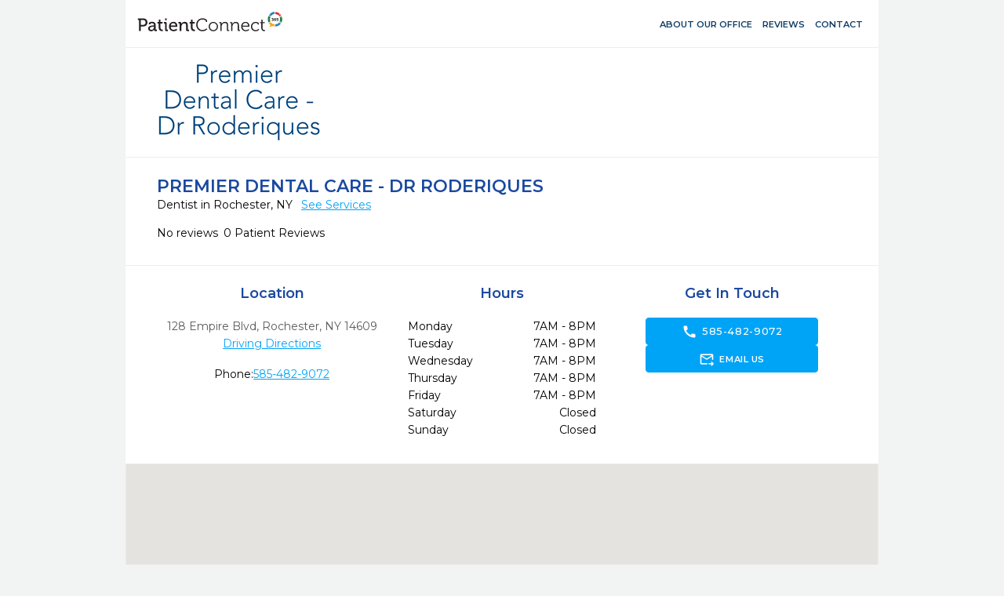

--- FILE ---
content_type: text/html; charset=utf-8
request_url: https://www.patientconnect365.com/MicrositeReviews/NewYork/Rochester/14609/Premier_Dental_Care__Dr_Roderiques
body_size: 3263
content:


<!DOCTYPE html>
<html>
    <head>
        <meta charset="utf-8" />
        <meta name="viewport" content="width=device-width, initial-scale=1.0">
        
        <link rel="icon" type="image/png" href="https://rwlvcdn-pc365-endpoint.azureedge.net/content/Images/favicon.ico" />
        <title>Premier Dental Care - Dr Roderiques - Dentist in Rochester, NY - 14609 - 585-482-9072 - Reviews</title>
                <link href="https://rwlvcdn-pc365-endpoint.azureedge.net/Content/PublicPages/Less/all.min.css" rel="stylesheet" type="text/css"/>
        <link href="https://rwlvcdn-pc365-endpoint.azureedge.net/Content/FontAwesome/font-awesome.min.css" rel="stylesheet" type="text/css"/>
        <link href="/Content/MaterialIcons/MaterialIcons.min.css" rel="stylesheet" type="text/css"/>
        <link href="/Content/Views/Microsite/Reviews.min.css" rel="stylesheet" type="text/css"/>
        <link href="/Content/Views/Microsite/MicrositeReviews.min.css" rel="stylesheet" type="text/css"/>
        <link href="/Content/Views/Microsite/Microsite.min.css" rel="stylesheet" type="text/css"/>
        <link href="/Content/Views/Microsite/MicrositeHeader.css" rel="stylesheet" type="text/css"/>
        <link href="/Content/Views/Microsite/MicrositeFooter.css" rel="stylesheet" type="text/css"/>

        <link rel="preconnect" href="https://fonts.googleapis.com">
        <link rel="preconnect" href="https://fonts.gstatic.com" crossorigin>
        <link href="https://fonts.googleapis.com/css2?family=Montserrat:ital,wght@0,100..900;1,100..900&display=swap" rel="stylesheet">
        <script src="https://challenges.cloudflare.com/turnstile/v0/api.js" async defer></script>
        
    

    </head>
    


<body class=" inner-page">
            <script type="text/javascript" src="https://rwlvcdn-pc365-endpoint.azureedge.net/Scripts/PublicPortal.JQuery.min.js"></script>
        <script type="text/javascript" src="https://maps.googleapis.com/maps/api/js?v=3&amp;key=AIzaSyDRarDnOrfWRqo-Pxm1r3icGzrDXfOlA9g"></script>
        <script type="text/javascript" src="https://rwlvcdn-pc365-endpoint.azureedge.net/Scripts/Psd2Html.min.js"></script>
        <script type="text/javascript" src="https://rwlvcdn-pc365-endpoint.azureedge.net/Scripts/react.min.js"></script>
        <script type="text/javascript" src="/Scripts/Microsite/Microsite.min.js"></script>


    <div id="wrapper">
        

<header id="header">
    <div class="header__top-line">
            <div class="header__box-holder">
                <a href="#" class="nav-opener-inner tablet_visible"><span>menu</span></a>
                <div class="header-main__logo mob-hidden">
                    <a href="https://www.patientconnect365.com">
                        <img src="https://rwlvcdn-pc365-endpoint.azureedge.net/Content/PublicPages/Images/logo.svg" alt="PatientConnect">
                    </a>
                </div>
                <nav class="header__main-nav">
                    <ul class="main-nav__list">
                        <li class="main-nav__item ">
                            <a href="https://www.patientconnect365.com/Dentists/NewYork/Rochester/14609/Premier_Dental_Care__Dr_Roderiques" class="main-nav__link">
                                <span class="material-icons main-nav-icon">home</span>
                                <span>About our Office</span>
                            </a>
                        </li>
                                                <li class="main-nav__item  main-nav__item--active">
                            <a href="https://www.patientconnect365.com/MicrositeReviews/NewYork/Rochester/14609/Premier_Dental_Care__Dr_Roderiques" class="main-nav__link">
                                <span class="material-icons main-nav-icon">stars</span>
                                <span>Reviews</span>
                            </a>
                        </li>
                        <li class="main-nav__item ">
                            <a href="https://www.patientconnect365.com/MicrositeContact/NewYork/Rochester/14609/Premier_Dental_Care__Dr_Roderiques" class="main-nav__link">
                                <span class="material-icons main-nav-icon">contact_support</span>
                                <span>Contact</span>
                            </a>
                        </li>
                        <li class="main-nav__item tablet_visible  ">
                            <a href="https://www.rwlogin.com/PatientConnectAuthentication/SignIn?practiceId=9633" class="main-nav__link">
                                <span class="material-icons main-nav-icon">account_circle</span>
                                <span>Patient Login</span>
                            </a>
                        </li>
                    </ul>
                    <ul class="header__nav-add tablet_visible">
                        <li class="nav-add__item"><a href="http://www.revenuewell.com/" class="nav-add__link">About PatientConnect</a></li>
                        <li class="nav-add__item"><a href="https://www.patientconnect365.com/Home/PrivacyPolicy" class="nav-add__link">Privacy Policy</a></li>
                        <li class="nav-add__item"><a href="https://www.patientconnect365.com/Home/TermsOfUse" class="nav-add__link">Terms of Use</a></li>
                    </ul>
                </nav>
                
                <div class="header__link-holder">
                    <ul class="header__link-holder__link-list">
                        <li class="link-list__item link-list__item--tablet_visible">
                            <a href="https://www.patientconnect365.com/MicrositeContact/NewYork/Rochester/14609/Premier_Dental_Care__Dr_Roderiques" class="link-list__link">
                                <span class="material-icons link-list__icon">location_on</span>
                                <span class="link-list__link-text">Map</span>
                            </a>
                        </li>
                        <li class="link-list__item link-list__item--tablet_visible">
                            <a href="tel:585-482-9072" class="link-list__link">
                                <span class="material-icons link-list__icon">call</span>
                                <span class="link-list__link-text">Call</span>
                            </a>
                        </li>
                    </ul>
                </div>
            </div>
    </div>
        <div class="header-logo header__box-holder mob-hidden">
            <img src="https://d26ogar5mbvu9a.cloudfront.net/Images/Site_cf05d07201884211b11cb265dcec4b22.png" class="logo__logo-img">
        </div>
</header>


        <main role="main">
            

<div class="b-intro b-intro__mob-version">
    

    <div class="main__holder">
        <div class="b-intro__text">
                <h1 class="b-intro__title title-h1">Premier Dental Care - Dr Roderiques</h1>

<p>
    Dentist in Rochester, NY

    <a href="/Dentists/NewYork/Rochester/14609/Premier_Dental_Care__Dr_Roderiques?scrollto=services"
       id="SeeServicesId" class="b-intro__link tablet_hidden">See Services</a>
</p>

<div class="b-intro__reviews tablet_hidden">
    <div id="react_4W6TSiXHbEiYtyHPpbL9Q"><span data-reactroot="" data-reactid="1" data-react-checksum="1439568922">No reviews</span></div>
        <span class="b-intro__reviews-link b-intro__link">0 Patient Reviews</span>
</div>
        </div>
    </div>
</div>
<div class="b-intro__reviews tablet_visible">
    <h3 class="b-intro__reviews__title title3">Read all our reviews</h3>
    <div class="img-holder">
        <div id="react_OO4oU9hCuUCQMsnLS71tvw"><span data-reactroot="" data-reactid="1" data-react-checksum="1439568922">No reviews</span></div>
    </div>
</div>

<div class="b-footer">
    <div class="b-footer__holder">
        <div class="b-footer__col">
            <h3 class="title-h2 b-footer__title-h3">Location</h3>
            <address class="address b-footer__address">
                <span>128 Empire Blvd</span>,
                <span>Rochester,</span>
                <span>NY</span>
                <span>14609</span>
            </address>
            <a href="https://www.google.com/maps/dir/Current+Location/128 Empire Blvd+Rochester+NY+14609" class="b-footer__driving-link" target="_blank">Driving Directions</a>
            <ul class="phone-list">
                <li class="phone-list__item">
                    <span class="phone-list__phone-type">Phone:</span>
                    <span class="phone-list__tel"><a href="tel:585-482-9072" class="phone-list__phone-link">585-482-9072</a></span>
                </li>
            </ul>
                    </div>
        <div class="b-footer__col">
            <h3 class="title-h2 b-footer__title-h3">Hours</h3>
            <div class="b-schedule">
                <ul class="schedule-list">
                        <li class="schedule-list__item">
                            <span class="schedule-list__weekday">Monday</span>
                            <span class="weekday__hours">
7AM - 8PM
                            </span>
                        </li>
                        <li class="schedule-list__item">
                            <span class="schedule-list__weekday">Tuesday</span>
                            <span class="weekday__hours">
7AM - 8PM
                            </span>
                        </li>
                        <li class="schedule-list__item">
                            <span class="schedule-list__weekday">Wednesday</span>
                            <span class="weekday__hours">
7AM - 8PM
                            </span>
                        </li>
                        <li class="schedule-list__item">
                            <span class="schedule-list__weekday">Thursday</span>
                            <span class="weekday__hours">
7AM - 8PM
                            </span>
                        </li>
                        <li class="schedule-list__item">
                            <span class="schedule-list__weekday">Friday</span>
                            <span class="weekday__hours">
7AM - 8PM
                            </span>
                        </li>
                        <li class="schedule-list__item">
                            <span class="schedule-list__weekday">Saturday</span>
                            <span class="weekday__hours">
Closed
                            </span>
                        </li>
                        <li class="schedule-list__item">
                            <span class="schedule-list__weekday">Sunday</span>
                            <span class="weekday__hours">
Closed
                            </span>
                        </li>
                </ul>

            </div>
        </div>
        <div class="b-footer__col">
            <h3 class="title-h2 b-footer__title-h3 mob-hidden">Get In Touch</h3>
            <ul class="btn-link__list">
                <li class="btn-link__item">
                    <a href="tel:585-482-9072" class="btn-link btn-link__phone" data-ga-label="phone">
                        <span class="material-icons btn-link__icon">call</span>
                        585-482-9072
                    </a>
                </li>
                    <li class="btn-link__item">
                        <a href="/cdn-cgi/l/email-protection#ed9d9f888084889fb2898883998c81ad948c858282c38e8280" class="btn-link" data-ga-label="email">
                            <span class="material-icons btn-link__icon">forward_to_inbox</span>
                            Email Us
                        </a>
                    </li>
            </ul>
        </div>
    </div>
</div>



<div class="b-map">
    <div class="map-block">
        <div class="map-canvas"></div>
    </div>
</div>


<script data-cfasync="false" src="/cdn-cgi/scripts/5c5dd728/cloudflare-static/email-decode.min.js"></script><script>
    $(document).ready(function () {
        var dataMarkers =
        [
            {
                "location": [43.176856, -77.553723],
                "popupHTML": "" +
                    "<div class='popup-holder'>" +
                    "<a href='#' class='marker-opener'><span></span> <span class='pin-popup-title'>Premier Dental Care - Dr Roderiques</span></a>" +
                    "<div class='popup'><strong>Premier Dental Care - Dr Roderiques</strong>" +
                    "<address class='address b-footer__address'>128 Empire Blvd Rochester, NY 14609</address> " +
                    "<a href='#' class='close'>" +
                    'Close' +
                    "</a></div></div>"
            }
        ];
        $(".map-block").data("markers", dataMarkers);
    })
</script>
        </main>
        

<footer class="footer">
    <div class="footer__holder">
        <div class="footer__line">
            <span class="footer__copy">&#169; 2026 Revenue Well Systems, LLC - Ultimate practice marketing and communication suite.</span>
            <ul class="footer-menu">
                <li class="footer-menu__item">
                    <a href="https://www.patientconnect365.com/Home/PrivacyPolicy" target="_blank" class="footer-menu__item__link">Privacy Policy</a>
                </li>
                <li class="footer-menu__item">
                    <a href="https://www.patientconnect365.com/Home/TermsOfUse" target="_blank" class="footer-menu__item__link">Terms of Use</a>
                </li>
                    <li class="footer-menu__item tablet_hidden">
                        <a href="https://www.patientconnect365.com/MicrositeContact/NewYork/Rochester/14609/Premier_Dental_Care__Dr_Roderiques" target="_blank" class="footer-menu__item__link">Contact Us</a>
                    </li>
            </ul>
        </div>
    </div>
</footer>
    </div>

    <script src="/Content/build/client.bundle.js"></script>
<script>ReactDOM.render(React.createElement(Components.PracticeRating, {"rating":0.0,"reviewsCount":0,"cssOuterClass":"b-intro__img-rating"}), document.getElementById("react_4W6TSiXHbEiYtyHPpbL9Q"));
ReactDOM.render(React.createElement(Components.PracticeRating, {"rating":0.0,"reviewsCount":0,"cssOuterClass":"b-resent-reviews__img-rating","isSmall":false}), document.getElementById("react_OO4oU9hCuUCQMsnLS71tvw"));
</script>

<script async src="https://www.googletagmanager.com/gtag/js?id=G-HW9S34QNQL"></script>
<script>
  window.dataLayer = window.dataLayer || [];
  function gtag(){dataLayer.push(arguments);}
  gtag('js', new Date());

  gtag('config', 'G-HW9S34QNQL');
</script>        <div style="display: none;" data-ga-index="microsite" />
<script>


    const elements = document.querySelectorAll('[data-ga-label]');
    const gaIndexElement = document.querySelector('[data-ga-index]');
    const gaIndex = gaIndexElement.getAttribute('data-ga-index');

    for (let i = 0; i < elements.length; i++) {

        const element = elements[i];
        if (element) {

            const gaElementLabel = element.getAttribute('data-ga-label');

            element.addEventListener('click', function () {
                gtag('event', 'button_click_' + gaIndex + '_' + gaElementLabel, {
                    event_category: 'user_interaction'
                });
            });
        }
    }

</script>
    <script type="text/javascript">
        $(document).ready(function () {
            RevenueWell.Views.Microsite.MicrositeBase.Init({});
        });
    </script>
    

</body>

</html>


--- FILE ---
content_type: text/css
request_url: https://www.patientconnect365.com/Content/Views/Microsite/Reviews.min.css
body_size: -35
content:
.read-review-more .read-more-btn,.read-review-more .read-less-btn{cursor:pointer;}.b-recent-reviews__text{white-space:pre-wrap;}.b-recent-reviews__text:before{content:none;}.b-form-review.no-opacity{opacity:1;}

--- FILE ---
content_type: text/css
request_url: https://www.patientconnect365.com/Content/Views/Microsite/MicrositeFooter.css
body_size: 140
content:
.footer {
  background: #f2f3f3;
  padding: 30px 0;
}
.footer .footer__holder {
  padding: 0;
}
.footer .footer__line {
  text-transform: uppercase;
  font-size: 0.7rem;
  font-weight: 600;
  margin-bottom: 0;
  display: flex;
  justify-content: space-between;
}
.footer .footer__line .footer__copy {
  color: #103d66;
}
.footer .footer__line .footer-menu {
  padding-left: 30px;
}
.footer .footer__line .footer-menu .footer-menu__item {
  padding: 0 10px;
}
.footer .footer__line .footer-menu .footer-menu__item__link {
  color: #103d66;
}
.footer .footer__line .footer-menu .footer-menu__item__link:hover {
  color: #1e72be;
}
@media (max-width: 767px) {
  .footer__holder {
    width: calc(100% - 50px);
  }
  .footer__holder .footer__line {
    display: flex;
    flex-direction: column;
    align-items: center;
    gap: 10px;
  }
  .footer__holder .footer__line .footer-menu {
    padding: 0;
  }
}